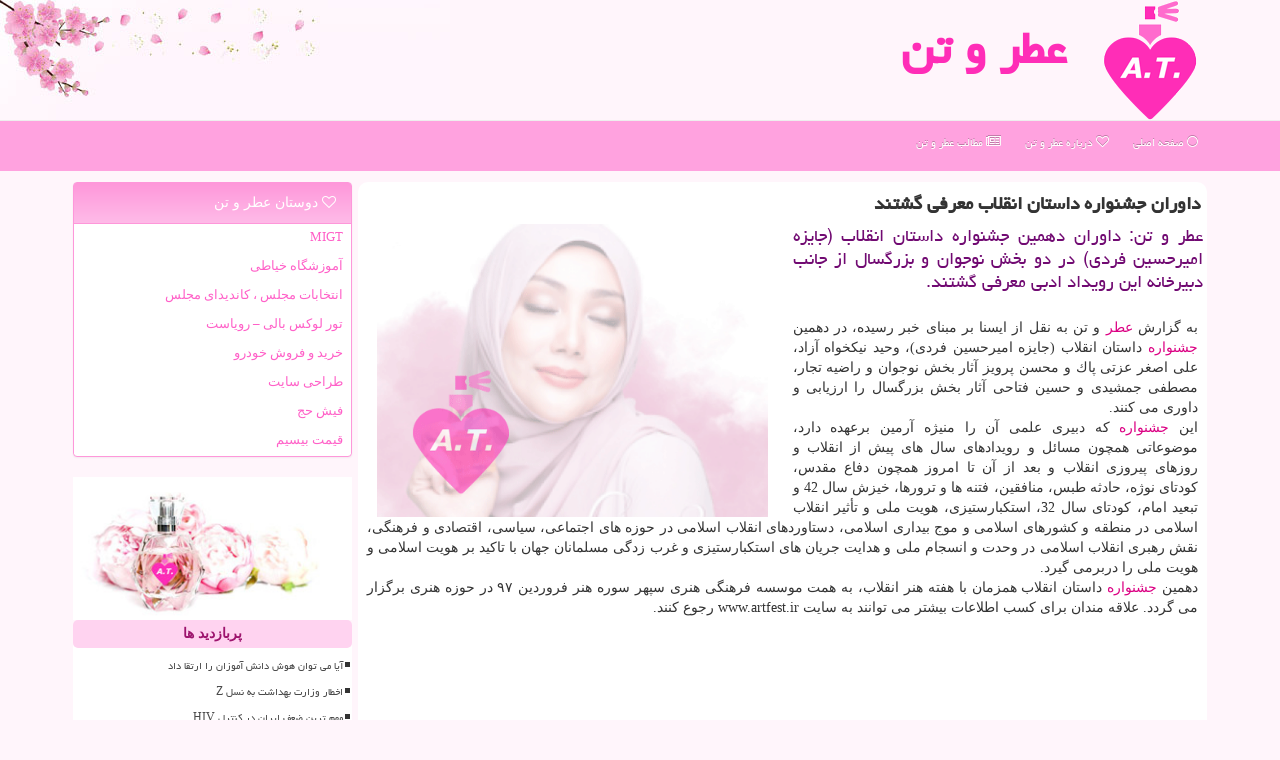

--- FILE ---
content_type: text/html; charset=utf-8
request_url: https://www.atrotan.ir/news13964/%D8%AF%D8%A7%D9%88%D8%B1%D8%A7%D9%86-%D8%AC%D8%B4%D9%86%D9%88%D8%A7%D8%B1%D9%87-%D8%AF%D8%A7%D8%B3%D8%AA%D8%A7%D9%86-%D8%A7%D9%86%D9%82%D9%84%D8%A7%D8%A8-%D9%85%D8%B9%D8%B1%D9%81%DB%8C-%DA%AF%D8%B4%D8%AA%D9%86%D8%AF
body_size: 14336
content:

<!DOCTYPE html>
<html xmlns="https://www.w3.org/1999/xhtml">
<head><title>
	داوران جشنواره داستان انقلاب معرفی گشتند | عطر و تن
</title><meta http-equiv="X-UA-Compatible" content="IE=edge" /><meta charset="utf-8" /><meta name="viewport" content="width=device-width, initial-scale=1" /><meta property="og:site_name" content="عطر و تن" /><link href="/css/CssAtrotan.css" rel="stylesheet" />
<meta name="twitter:card" content="summary_large_image" /><meta name="twitter:site" content="عطر و تن" /><link rel="shortcut icon" href="/favicon.ico" type="image/x-icon" /><meta property="og:locale" content="fa_IR" /><meta name="theme-color" content="#ffa2df" /><meta name="robots" content="index, follow, max-snippet:-1, max-image-preview:large, max-video-preview:-1" /><link rel="canonical" href="https://www.atrotan.ir/news13964/داوران-جشنواره-داستان-انقلاب-معرفی-گشتند" /><meta property="og:image" content="https://www.atrotan.ir/images/News/9612/None_Big.png" /><meta property="og:title" content="داوران جشنواره داستان انقلاب معرفی گشتند" /><meta property="og:description" content="عطر و تن: داوران دهمین جشنواره داستان انقلاب (جایزه امیرحسین فردی) در دو بخش نوجوان و بزرگسال از جانب دبیرخانه این رو... : #عطر , #ادوکلن ,  #عطر_و_تن , #جشن, #جشنواره, #فرهنگ," /><meta property="og:type" content="website" /><meta property="og:url" content="https://www.atrotan.ir/news13964/داوران-جشنواره-داستان-انقلاب-معرفی-گشتند" /><meta name="twitter:title" content="داوران جشنواره داستان انقلاب معرفی گشتند" /><meta name="twitter:description" content="عطر و تن: داوران دهمین جشنواره داستان انقلاب (جایزه امیرحسین فردی) در دو بخش نوجوان و بزرگسال از جانب دبیرخانه این رو... : #عطر_و_تن , #جشن, #جشنواره, #فرهنگ," /><meta name="twitter:image" content="https://www.atrotan.ir/images/News/9612/None_Big.png" /><meta name="twitter:url" content="https://www.atrotan.ir/news13964/داوران-جشنواره-داستان-انقلاب-معرفی-گشتند" /><meta name="description" content="عطر و تن: داوران دهمین جشنواره داستان انقلاب (جایزه امیرحسین فردی) در دو بخش نوجوان و بزرگسال از جانب دبیرخانه این رویداد ادبی معرفی گشتند. | عطر و تن | atrotan.ir" /><meta name="keywords" content="داوران جشنواره داستان انقلاب معرفی گشتند, داوران, جشنواره, داستان, انقلاب, معرفی, گشتند, جشن, جشنواره, فرهنگ,, عطر و تن, atrotan.ir" /></head>
<body>
    <form method="post" action="./داوران-جشنواره-داستان-انقلاب-معرفی-گشتند" id="form1">
<div class="aspNetHidden">
<input type="hidden" name="__EVENTTARGET" id="__EVENTTARGET" value="" />
<input type="hidden" name="__EVENTARGUMENT" id="__EVENTARGUMENT" value="" />

</div>

<script type="text/javascript">
//<![CDATA[
var theForm = document.forms['form1'];
if (!theForm) {
    theForm = document.form1;
}
function __doPostBack(eventTarget, eventArgument) {
    if (!theForm.onsubmit || (theForm.onsubmit() != false)) {
        theForm.__EVENTTARGET.value = eventTarget;
        theForm.__EVENTARGUMENT.value = eventArgument;
        theForm.submit();
    }
}
//]]>
</script>


<script src="/WebResource.axd?d=pynGkmcFUV13He1Qd6_TZFXA5Eg0SMByWhUYrQqwk1svQ0wlKb_xhh3Vg6xcV01iPEk9COXfDEfh1BT_qGc1VA2&amp;t=638901662248157332" type="text/javascript"></script>


<script src="/ScriptResource.axd?d=D9drwtSJ4hBA6O8UhT6CQh7_AcLBcrb-GuMDiA1Sqn_8OtYTg0Ow30lg1l8iVZkU8ZdAO8j-k8pNNE1-Qp2i_6OedNmIvWDNx7E4IBm1Pd8bYnrsOPCcufgGhrQGo4wdftWipZgsGg-sY58u1A-ulpFANaRNciIJgUKOoVz6jMw1&amp;t=5c0e0825" type="text/javascript"></script>
<script type="text/javascript">
//<![CDATA[
if (typeof(Sys) === 'undefined') throw new Error('ASP.NET Ajax client-side framework failed to load.');
//]]>
</script>

<script src="/ScriptResource.axd?d=JnUc-DEDOM5KzzVKtsL1tcTtTCKWVFTbXP5m3iJQ5hZrCesbEJ8LReqwOPo2ESdjT1OQFHLb08qMsWRrgmWP34AxCXohV3VDu_sACD0VfpI1pwOhaHNSVxfxn7JEZwwKtsZAbKsrj5zRXCSUI3NNdg5UwNcnFDnLfrFQ65Ja5poVjhESanJUkK4e83dYlSWt0&amp;t=5c0e0825" type="text/javascript"></script>





    <div class="Atrotan-head">
        <div class="container">
            <div class="row">
                <div class="col-xs-12">
        <img src="/images/logo-120.png" id="WebsiteLogo" class="img-responsive" alt="عطر و تن" title="عطر و تن" />
        <b id="WebsiteTitle"><a href='/'>عطر و تن</a></b>
                </div>
            </div>
        </div>
    </div>
<nav class="navbar navbar-inverse">
      <button type="button" class="navbar-toggle collapsed" data-toggle="collapse" data-target="#mobmenuc" aria-expanded="false">
        <span class="sr-only">منو</span>
        <i class="fa fa-bars"></i>
      </button>
    <div id="mobmenuc" class="collapse navbar-collapse container">
      <ul id="aMainpageMenu" class="nav navbar-nav"><li><a title="عطر و تن" href="/" ><i class="fa fa-circle-thin"></i> صفحه اصلی</a></li><li><a title="درباره سایت عطر و تن" href="/about"><i class="fa fa-heart-o"></i> درباره عطر و تن</a></li><li><a title="آرشیو مطالب عطر و تن" href="/new"><i class="fa fa-newspaper-o"></i> مطالب عطر و تن</a></li></ul>
    </div>
</nav>
        <div class="container">
            





    <div class="col-lg-9 col-md-8 col-sm-7 p3">
        <article class="divnewscontr" itemscope="" itemtype="https://schema.org/NewsArticle">
        <span id="ContentPlaceHolder1_lblPreTitle" itemprop="alternativeHeadline"></span>
        <h1 id="ContentPlaceHolder1_newsheadline" class="newsheadline" itemprop="name">داوران جشنواره داستان انقلاب معرفی گشتند</h1>
        <h2><img src="/images/News/9612/None_Big.png" id="ContentPlaceHolder1_imgNews" itemprop="image" alt="داوران جشنواره داستان انقلاب معرفی گشتند" title="داوران جشنواره داستان انقلاب معرفی گشتند" class="img-responsive img-rounded col-sm-6 col-xs-12 pull-left" />
            <span id="ContentPlaceHolder1_descriptionNews" itemprop="description">عطر و تن: داوران دهمین جشنواره داستان انقلاب (جایزه امیرحسین فردی) در دو بخش نوجوان و بزرگسال از جانب دبیرخانه این رویداد ادبی معرفی گشتند.</span>
        </h2>
        <br />
        <span id="ContentPlaceHolder1_articleBody" itemprop="articleBody" class="divfulldesc">به گزارش <a href='http://www.atrotan.ir/tag/عطر'>عطر</a> و تن به نقل از ایسنا بر مبنای خبر رسیده، در دهمین <a href='http://www.atrotan.ir/tag/جشنواره'>جشنواره</a> داستان انقلاب (جایزه امیرحسین فردی)، وحید نیكخواه آزاد، علی اصغر عزتی پاك و محسن پرویز آثار بخش نوجوان و راضیه تجار، مصطفی جمشیدی و حسین فتاحی آثار بخش بزرگسال را ارزیابی و داوری می كنند.<br/>این <a href='http://www.atrotan.ir/tag/جشنواره'>جشنواره</a> كه دبیری علمی آن را منیژه آرمین برعهده دارد، موضوعاتی همچون مسائل و رویدادهای سال های پیش از انقلاب و روزهای پیروزی انقلاب و بعد از آن تا امروز همچون دفاع مقدس، كودتای نوژه، حادثه طبس، منافقین، فتنه ها و ترورها، خیزش سال 42 و تبعید امام، كودتای سال 32، استكبارستیزی، هویت ملی و تأثیر انقلاب اسلامی در منطقه و كشورهای اسلامی و موج بیداری اسلامی، دستاوردهای انقلاب اسلامی در حوزه های اجتماعی، سیاسی، اقتصادی و فرهنگی، نقش رهبری انقلاب اسلامی در وحدت و انسجام ملی و هدایت جریان های استكبارستیزی و غرب زدگی مسلمانان جهان با تاكید بر هویت اسلامی و هویت ملی را دربرمی گیرد.<br/>دهمین <a href='http://www.atrotan.ir/tag/جشنواره'>جشنواره</a> داستان انقلاب همزمان با هفته هنر انقلاب، به همت موسسه فرهنگی هنری سپهر سوره هنر فروردین ۹۷ در حوزه هنری برگزار می گردد. علاقه مندان برای كسب اطلاعات بیشتر می توانند به سایت www.artfest.ir رجوع كنند.<br/><br/><br/><br/><br/><br/></span>
        
                    <meta itemprop="url" content="https://www.atrotan.ir/news13964/داوران-جشنواره-داستان-انقلاب-معرفی-گشتند">
                    <meta itemprop="image" content="https://www.atrotan.ir/images/News/9612/None_Big.png">
                    <meta itemprop="author" content="عطر و تن">
                    <div id="divnewsdetails">
                            <div class="col-sm-6 p5">
                                <i class="fa fa-calendar-plus-o" title="تاریخ انتشار"></i><span id="pubDate">1396/12/01</span>
                                <div class="divmid pltab">
                                    <i class="fa fa-clock-o" title="زمان انتشار"></i><span id="pubTime">16:35:09</span>
                                </div>
                            </div>
                            <div class="col-sm-3 col-xs-6 p5">
                                <i class="fa fa-star-o" title="امتیاز"></i><span id="ratingValue">5.0</span> / <span>5</span>
                            </div>
                            <div class="col-sm-3 col-xs-6 p5">
                                <i class="fa fa-eye" title="بازدید"></i><span id="ratingCount">4710</span>
                            </div><div class="clearfix"></div>
<script type="application/ld+json">
{"@context": "https://schema.org/",
"@type": "CreativeWorkSeries",
"name": "داوران جشنواره داستان انقلاب معرفی گشتند",
"aggregateRating": {
"@type": "AggregateRating",
"bestRating": "5","worstRating": "0",
"ratingValue": "5.0",
"ratingCount": "4710"}}
</script>
                    </div>
            
            <span id="ContentPlaceHolder1_metaPublishdate"><meta itemprop="datePublished" content="2018-2-20"></span>
      <div id="divtags">
        <span id="ContentPlaceHolder1_lblTags"><span class='glyphicon glyphicon-tags'></span> تگهای خبر: <a href='/tag/جشن' target='_blank'>جشن</a> ,  <a href='/tag/جشنواره' target='_blank'>جشنواره</a> ,  <a href='/tag/فرهنگ' target='_blank'>فرهنگ</a></span>
            <script type="text/javascript">
//<![CDATA[
Sys.WebForms.PageRequestManager._initialize('ctl00$ContentPlaceHolder1$ScriptManager1', 'form1', ['tctl00$ContentPlaceHolder1$UpdatePanel2','ContentPlaceHolder1_UpdatePanel2','tctl00$ContentPlaceHolder1$UpdatePanel1','ContentPlaceHolder1_UpdatePanel1'], [], [], 90, 'ctl00');
//]]>
</script>

        </div>
            <div id="ContentPlaceHolder1_UpdateProgress2" style="display:none;">
	
                    <div class="divajax" title="چند لحظه صبر کنید"><i class="fa fa-spinner fa-lg fa-refresh"></i></div>
                
</div>
        <div id="ContentPlaceHolder1_UpdatePanel2">
	
                <div class="clearfix"></div>
                <div id="divdoyoulikeit">
                    <div class="col-sm-6 p5">
                    <div class="divmid"><i class="fa fa-check-square-o"></i> این مطلب عطروتن را می پسندید؟</div>
                    <div class="divmid pltabs">
                        <a id="ContentPlaceHolder1_IBLike" title="بله، می پسندم" class="btn btn-sm btn-default" href="javascript:__doPostBack(&#39;ctl00$ContentPlaceHolder1$IBLike&#39;,&#39;&#39;)"><i class="fa fa-thumbs-o-up"></i></a></div>
                    <div class="divmid pltab">
                        <span id="ContentPlaceHolder1_lblScorePlus" title="یک نفر این مطلب را پسندیده است" class="fontsmaller cgray">(1)</span>
                    </div>
                    <div class="divmid">
                        <a id="ContentPlaceHolder1_IBDisLike" title="خیر، نمی پسندم" class="btn btn-sm btn-default" href="javascript:__doPostBack(&#39;ctl00$ContentPlaceHolder1$IBDisLike&#39;,&#39;&#39;)"><i class="fa fa-thumbs-o-down"></i></a></div>
                     <div class="divmid">
                        <span id="ContentPlaceHolder1_lblScoreMinus" title="هنوز شخصی به این مطلب رای منفی نداده است" class="fontsmaller cgray">(0)</span>
                    </div>
                    </div>
                    <div class="col-sm-6 p5 mshare text-left">

                        <a href="tg://msg?text=داوران جشنواره داستان انقلاب معرفی گشتند  https://www.atrotan.ir/news13964/%D8%AF%D8%A7%D9%88%D8%B1%D8%A7%D9%86-%D8%AC%D8%B4%D9%86%D9%88%D8%A7%D8%B1%D9%87-%D8%AF%D8%A7%D8%B3%D8%AA%D8%A7%D9%86-%D8%A7%D9%86%D9%82%D9%84%D8%A7%D8%A8-%D9%85%D8%B9%D8%B1%D9%81%DB%8C-%DA%AF%D8%B4%D8%AA%D9%86%D8%AF" id="ContentPlaceHolder1_aae" class="maae" target="_blank" rel="nofollow" title="اشتراک این مطلب در تلگرام"><span class="fa-stack"><i class="fa fa-circle fa-stack-2x clgray"></i><i class="fa fa-paper-plane-o fa-stack-1x cwhite"></i></span></a>
                        <a href="https://www.facebook.com/sharer.php?u=https://www.atrotan.ir/news13964/%D8%AF%D8%A7%D9%88%D8%B1%D8%A7%D9%86-%D8%AC%D8%B4%D9%86%D9%88%D8%A7%D8%B1%D9%87-%D8%AF%D8%A7%D8%B3%D8%AA%D8%A7%D9%86-%D8%A7%D9%86%D9%82%D9%84%D8%A7%D8%A8-%D9%85%D8%B9%D8%B1%D9%81%DB%8C-%DA%AF%D8%B4%D8%AA%D9%86%D8%AF" id="ContentPlaceHolder1_aaf" class="maaf" target="_blank" rel="nofollow" title="اشتراک این مطلب در فیسبوک"><span class="fa-stack"><i class="fa fa-circle fa-stack-2x clgray"></i><i class="fa fa-facebook-f fa-stack-1x cwhite"></i></span></a>
                        <a href="https://twitter.com/share?url=https://www.atrotan.ir/news13964/%D8%AF%D8%A7%D9%88%D8%B1%D8%A7%D9%86-%D8%AC%D8%B4%D9%86%D9%88%D8%A7%D8%B1%D9%87-%D8%AF%D8%A7%D8%B3%D8%AA%D8%A7%D9%86-%D8%A7%D9%86%D9%82%D9%84%D8%A7%D8%A8-%D9%85%D8%B9%D8%B1%D9%81%DB%8C-%DA%AF%D8%B4%D8%AA%D9%86%D8%AF&text=داوران جشنواره داستان انقلاب معرفی گشتند" id="ContentPlaceHolder1_aat" class="maat" target="_blank" rel="nofollow" title="اشتراک این مطلب در توئیتر"><span class="fa-stack"><i class="fa fa-circle fa-stack-2x clgray"></i><i class="fa fa-twitter fa-stack-1x cwhite"></i></span></a>
                        <a href="/rss/" id="ContentPlaceHolder1_aar" class="maar" target="_blank" title="اشتراک مطالب به وسیله فید rss"><span class="fa-stack"><i class="fa fa-circle fa-stack-2x clgray"></i><i class="fa fa-rss fa-stack-1x cwhite"></i></span></a>
                    </div>
               </div>
                <div class="clearfix"></div>
                
                
                    
            
</div>
       <div class="newsothertitles">
            <span class="glyphicon glyphicon-time"></span> تازه ترین مطالب مرتبط
        </div>
        <div class="hasA">
            
            <ul class="ulrelated">
                    <li><a href='/news153570/کاهش-بی-سابقه-سقط-عمدی-در-ایران' title='1404/08/04  13:05:58' class="aothertitles">کاهش بی سابقه سقط عمدی در ایران</a></li>
                
                    <li><a href='/news152927/پل-طبیعت-برای-خردسالان-سرطانی-طلایی-می-شود' title='1404/06/28  12:50:03' class="aothertitles">پل طبیعت برای خردسالان سرطانی طلایی می شود</a></li>
                
                    <li><a href='/news152112/خانه-های-مسافر-غیرمجاز-شهرستان-ساری-ساماندهی-می-شود' title='1404/05/10  10:39:32' class="aothertitles">خانه های مسافر غیرمجاز شهرستان ساری ساماندهی می شود</a></li>
                
                    <li><a href='/news151792/مهم-ترین-چالش-های-جوانی-جمعیت-در-کشور' title='1404/04/22  12:41:29' class="aothertitles">مهم ترین چالش های جوانی جمعیت در کشور</a></li>
                </ul>
        </div>
       <div class="newsothertitles">
            <i class="fa fa-comments-o"></i> نظرات بینندگان در مورد این مطلب عطروتن
        </div>
            <div class="text-right p5">
                
                
            </div>
        <div id="divycommenttitle">
            نظر شما در مورد این مطلب
        </div>
        <div class="clearfix"></div>
        <div id="divycomment">
            <div id="ContentPlaceHolder1_UpdatePanel1">
	
                <div class="col-sm-1 col-xs-3 p85">نام:</div>
                <div class="col-sm-11 col-xs-9 p5">
                    <input name="ctl00$ContentPlaceHolder1$txtName" type="text" id="ContentPlaceHolder1_txtName" class="form-control input-sm" placeholder="نام" /></div>
                <div class="clearfix"></div>
                <div class="col-sm-1 col-xs-3 p85">ایمیل:</div><div class="col-sm-11 col-xs-9 p5">
                    <input name="ctl00$ContentPlaceHolder1$txtEmail" type="text" id="ContentPlaceHolder1_txtEmail" class="form-control input-sm" placeholder="ایمیل" /></div>
                <div class="clearfix"></div>
                <div class="col-sm-1 col-xs-3 p85">نظر:</div><div class="col-sm-11 col-xs-9 p5">
                    <textarea name="ctl00$ContentPlaceHolder1$txtMatn" rows="4" cols="20" id="ContentPlaceHolder1_txtMatn" class="form-control input-sm">
</textarea></div>
                <div class="clearfix"></div>
                <div class="col-sm-1 col-xs-3 p85" title="سوال امنیتی برای تشخیص اینکه شما ربات نیستید">سوال:</div><div class="col-sm-3 col-xs-4 p5" title="سوال امنیتی برای تشخیص اینکه شما ربات نیستید">
                    <input name="ctl00$ContentPlaceHolder1$txtCaptcha" type="text" maxlength="2" id="ContentPlaceHolder1_txtCaptcha" class="form-control input-sm" /></div>
                    <div class="col-sm-8 col-xs-5 text-right text-info p85" title="سوال امنیتی برای تشخیص اینکه شما ربات نیستید"><span id="ContentPlaceHolder1_lblCaptcha"> = ۷ بعلاوه ۳</span></div>
                <div class="clearfix"></div>
                <div class="col-xs-12 p5">
                    <div class="divmid"><input type="submit" name="ctl00$ContentPlaceHolder1$btnSendComment" value="ثبت نظر" id="ContentPlaceHolder1_btnSendComment" class="btn btn-default btn-sm" /></div>
                    <div class="divmid"><span id="ContentPlaceHolder1_lblMSGComment"></span></div>
                    
                    
                    
                </div>
                
</div>
            <div id="ContentPlaceHolder1_UpdateProgress1" style="display:none;">
	
                    <div class="p5"><i class="fa fa-spinner fa-refresh fa-lg"></i></div>
                
</div>
        </div>
            <div class="clearfix"></div>
        </article>
    </div>

    <div class="col-lg-3 col-md-4 col-sm-5 p3">
            <div id="ContentPlaceHolder1_AtrotanLink" class="panel panel-danger">
                <div id="ContentPlaceHolder1_AtrotanLinks" class="panel-heading"><i class='fa fa-heart-o'></i> دوستان عطر و تن</div>
                <div class="panel-body AtrotanLinks">
                    
                    

                            <a title='ام آی جی تی' rel="noopener" href='https://www.migtco.ir' target="_blank">MIGT</a>
                            <a title='آموزش خیاطی ترمه سرا' rel="noopener" href='https://www.termehsara.com/' target="_blank">آموزشگاه خیاطی</a>
                            <a title='انتخابات مجلس ، کاندیدای مجلس' rel="noopener" href='https://www.majlesiran.com' target="_blank">انتخابات مجلس ، کاندیدای مجلس</a>
                            <a title='تور لوکس بالی – رویاست' rel="noopener" href='https://royast.net/tours/تور-بالی/' target="_blank">تور لوکس بالی – رویاست</a>
                            <a title='خرید و فروش خودرو شاپ کار' rel="noopener" href='https://www.shopcar.ir/' target="_blank">خرید و فروش خودرو</a>
                            <a title='طراحی سایت' rel="noopener" href='https://www.bibadil.org' target="_blank">طراحی سایت</a>
                            <a title='فیش حج' rel="noopener" href='https://www.xn--rgbbu5cx6b.com' target="_blank">فیش حج</a>
                            <a title='قیمت بیسیم' rel="noopener" href='https://wakitaki123.com/category/محصولات/' target="_blank">قیمت بیسیم</a>
                </div>
            </div>
            <img alt="عطر و تن" class="img-responsive" title="عطر و تن" src="/images/Atrotan-L2.jpg" />
    <div class="Atrotan-LB">
                            <div>
                            
                            
                            
                            </div>
                            <div>
                            <div class="Atrotan-Lefty" id="dtMostVisited"><b><span id="pMostVisited"><i class="fa fa-plus-square-o"></i></span>پربازدید ها</b></div>
                            
                                <ul id="uMostVisited">
                                    
                                            <li><a href='/news153872/آیا-می-توان-هوش-دانش-آموزان-را-ارتقا-داد' title='1404/08/23  10:56:16'>آیا می توان هوش دانش آموزان را ارتقا داد</a></li>
                                        
                                            <li><a href='/news153909/اخطار-وزارت-بهداشت-به-نسل-Z' title='1404/08/25  13:04:07'>اخطار وزارت بهداشت به نسل Z</a></li>
                                        
                                            <li><a href='/news154160/مهم-ترین-ضعف-ایران-در-کنترل-HIV' title='1404/09/11  15:30:23'>مهم ترین ضعف ایران در کنترل HIV</a></li>
                                        
                                            <li><a href='/news154005/هوش-مصنوعی-به-کمک-درمان-ناباروری-می-آید' title='1404/09/02  11:21:29'>هوش مصنوعی به کمک درمان ناباروری می آید</a></li>
                                        
                                </ul>
                                <br />
                            </div>
                            <div>
                            <div class="Atrotan-Lefty" id="dtMostDiscussion"><b><span id="pMostDiscussion"><i class="fa fa-plus-square-o"></i></span>جالب ترین ها</b></div>
                            
                                <ul id="uMostDiscussion">
                                    
                                            <li><a href='/news154697/استفاده-از-فیلر-لب-چه-تاثیری-در-زیبایی-صورت-دارد' title='1404/11/02  17:39:53'>استفاده از فیلر لب چه تاثیری در زیبایی صورت دارد؟</a></li>
                                        
                                            <li><a href='/news154683/مصرف-خام-زرده-تخم-مرغ-برای-گلودرد-سفارش-ای-بدون-پشتوانه-علمی-است' title='1404/10/12  14:44:10'>مصرف خام زرده تخم مرغ برای گلودرد، سفارش ای بدون پشتوانه علمی است</a></li>
                                        
                                            <li><a href='/news154668/بی-توجهی-به-حمایت-های-حرفه-ای-تعرفه-ها-سبب-تهدید-سلامت-مادران' title='1404/10/12  04:31:43'>بی توجهی به حمایت های حرفه ای تعرفه ها، سبب تهدید سلامت مادران</a></li>
                                        
                                            <li><a href='/news154650/آسم-در-کدام-خردسالان-شایع-تر-است' title='1404/10/10  13:30:22'>آسم در کدام خردسالان شایع تر است؟</a></li>
                                        
                                </ul>
                                <br />
                            </div>
                            <div>
                            <div class="Atrotan-Lefty" id="dtMostNews"><b><span id="pMostNews"><i class="fa fa-plus-square-o"></i></span>جدیدترین ها</b></div>
                            
                                <ul id="uMostNews">
                                    
                                            <li><a href='/news154697/استفاده-از-فیلر-لب-چه-تاثیری-در-زیبایی-صورت-دارد' title='1404/11/02  17:39:53'>استفاده از فیلر لب چه تاثیری در زیبایی صورت دارد؟</a></li>
                                        
                                            <li><a href='/news154683/مصرف-خام-زرده-تخم-مرغ-برای-گلودرد-سفارش-ای-بدون-پشتوانه-علمی-است' title='1404/10/12  14:44:10'>مصرف خام زرده تخم مرغ برای گلودرد، سفارش ای بدون پشتوانه علمی است</a></li>
                                        
                                            <li><a href='/news154668/بی-توجهی-به-حمایت-های-حرفه-ای-تعرفه-ها-سبب-تهدید-سلامت-مادران' title='1404/10/12  04:31:43'>بی توجهی به حمایت های حرفه ای تعرفه ها، سبب تهدید سلامت مادران</a></li>
                                        
                                            <li><a href='/news154650/آسم-در-کدام-خردسالان-شایع-تر-است' title='1404/10/10  13:30:22'>آسم در کدام خردسالان شایع تر است؟</a></li>
                                        
                                            <li><a href='/news154635/چه-طور-از-بروز-مشکلات-پوستی-پیشگیری-نماییم' title='1404/10/09  19:26:20'>چه طور از بروز مشکلات پوستی پیشگیری نماییم</a></li>
                                        
                                            <li><a href='/news154607/آنفولانزا-همچنان-در-آستانه-اخطار-بالا-قرار-دارد-به-علاوه-نمودار' title='1404/10/08  08:58:20'>آنفولانزا همچنان در آستانه اخطار بالا قرار دارد به علاوه نمودار</a></li>
                                        
                                            <li><a href='/news154590/بازار-7-میلیارد-دلاری-محصولات-بهداشتی-و-آرایشی-در-ایران' title='1404/10/07  09:58:07'>بازار 7 میلیارد دلاری محصولات بهداشتی و آرایشی در ایران</a></li>
                                        
                                            <li><a href='/news154577/چرا-بیماران-سیروز-کبدی-گرفتار-تهوع-می-شوند' title='1404/10/06  09:18:12'>چرا بیماران سیروز کبدی گرفتار تهوع می شوند</a></li>
                                        
                                            <li><a href='/news154566/سلامت-مغز-با-عملکرد-کلیه-ها-مرتبط-می-باشد' title='1404/10/05  15:46:10'>سلامت مغز با عملکرد کلیه ها مرتبط می باشد</a></li>
                                        
                                            <li><a href='/news154549/سیاستهای-جمعیتی-خط-قرمز-ایران-است' title='1404/10/05  13:11:42'>سیاستهای جمعیتی خط قرمز ایران است</a></li>
                                        
                                </ul>
                                <br />
                            </div>
    </div>
            <div class="panel panel-danger AtrotanTags">
                <div id="ContentPlaceHolder1_AtrotanTags" class="panel-heading"><i class='fa fa-th-large'></i> مطالب عطر و تن</div>
                <div class="panel-body">
                    

                            <a class='fontmedium' href='/tag/بیمار' target="_blank">بیمار </a>
                            <a class='fontmedium' href='/tag/بهداشت' target="_blank">بهداشت </a>
                            <a class='fontmedium' href='/tag/بیماری' target="_blank">بیماری </a>
                            <a class='fontmedium' href='/tag/پزشك' target="_blank">پزشك </a>
                            <a class='fontmedium' href='/tag/رپورتاژ' target="_blank">رپورتاژ </a>
                            <a class='fontmedium' href='/tag/آموزش' target="_blank">آموزش </a>
                            <a class='fontmedium' href='/tag/كتاب' target="_blank">كتاب </a>
                            <a class='fontmedium' href='/tag/فرهنگ' target="_blank">فرهنگ </a>
                </div>
            </div>
    </div>
    <div class="clearfix"></div>
    <div id="difooter">
        
        <div class="col-xs-5 p5">
            <a href="/new/"><i class="fa fa-newspaper-o"></i> مطالب عطروتن</a>
        </div>
        <div class="col-xs-7 p5 text-left">
            <a href="/" title="عطروتن"><i class="fa fa-circle-thin"></i> عطروتن: صفحه اصلی</a>
        </div>
        <div class="clearfix"></div>
        </div>






            <div id="divtoppage"><a href="#top" title="بالای صفحه"><i class="fa fa-arrow-up fa-2x"></i></a></div>
        </div>
        <div id="divfoot">
            <div class="container">
                <div class="row">
                    <div id="divfootr" class="col-lg-7 col-md-6">
                        <div id="divCopyRights" class="p3 bgo"><i class='fa fa-copyright'></i> atrotan.ir - حقوق مادی و معنوی سایت عطر و تن محفوظ است</div>
                        <div id="divWebFooterDesc" class="bgo p3"><h3>عطر و تن</h3><p>عطر و اودکلن و لباس مردانه و لباس زنانه</p><p>عطر و تن: راهنمای جامع شما برای سلامتی، زیبایی و خوشبویی. از آخرین اخبار دنیای بهداشت و سلامت تا معرفی عطرهای بی‌نظیر و ترندهای دنیای مد، همه چیز را در یکجا بیابید.</p></div>
                    </div>
                    <div id="divfootl" class="col-lg-5 col-md-6 p3">
                        <div id="divfooterpages" class="col-xs-12 p3 bgo"><i class='fa fa-folder-open-o'></i> صفحات عطر و تن</div>
                        <div id="aMainpageFooter" class="divfootl2 col-xs-12"><a title="تماس با عطر و تن" href="/about">درباره ما</a><a title="خرید بک لینک" href="https://www.linkbegir.com/">خرید بک لینک در عطر و تن</a><a href="/new" title="آرشیو مطالب عطر و تن">آرشیو عطر و تن</a></div>
                    </div>
                </div>

            </div>
        </div>
        <script src="/js/JQ_BT.js"></script>
        

    
<div class="aspNetHidden">

	<input type="hidden" name="__VIEWSTATEGENERATOR" id="__VIEWSTATEGENERATOR" value="B953A919" />
	<input type="hidden" name="__VIEWSTATEENCRYPTED" id="__VIEWSTATEENCRYPTED" value="" />
	<input type="hidden" name="__EVENTVALIDATION" id="__EVENTVALIDATION" value="n2+I6aouhPlBMZhKyKzljA0Dkew4+gnOp+fcUDAtDA7F+TOGZSVsXJjJSsuKuFPZW9t+zYDalo1LVG4y9AhqE5MT3SuWNQboFuQJE/jo2bdbfNV9ETITGzat7zLMuvDI3MRW5QquzLcQNAmCfv8zuuKSRJB404Oihsd+QBIE+JAWhzpDXsMJiSts3GD1zcAVymbe/31jpUOa8C7HqcwXAKYNiatV0vjpMjLf0zaI6luNdnme10KDJKZmyMvPmO6b" />
</div>

<script type="text/javascript">
//<![CDATA[
Sys.Application.add_init(function() {
    $create(Sys.UI._UpdateProgress, {"associatedUpdatePanelId":"ContentPlaceHolder1_UpdatePanel2","displayAfter":10,"dynamicLayout":true}, null, null, $get("ContentPlaceHolder1_UpdateProgress2"));
});
Sys.Application.add_init(function() {
    $create(Sys.UI._UpdateProgress, {"associatedUpdatePanelId":"ContentPlaceHolder1_UpdatePanel1","displayAfter":500,"dynamicLayout":true}, null, null, $get("ContentPlaceHolder1_UpdateProgress1"));
});
//]]>
</script>
<input type="hidden" name="__VIEWSTATE" id="__VIEWSTATE" value="VtKeW1PqXCCW08zRBq42W2bGbFm0dV7ijK2IhlqyUBylHl8x/RokM/+i2Y9c9lIsPwn8G0ncJCJ/Ws9nbDO15S4Kw/zhUZl02+HqNy3DHcyoLk/MVRG8fCF2xaLNULXa2kUbf5sGjCcCqL+bRrf3eF+rQW456kb1Htm1E+TPs/pmHnhGsvL6B2ros2rYcm1FwRXMBozHZ46U5wBrOJh+CDKsqLCVI8KGTyOwZRPOm6T3NY8I/wZKuubo7RytrBo8DXQc2No1PPrIMwa8hA0jjA3XTApxD53fXKST7ffew+8/vvNnB1Fi5gFVNjniwnT0+KfDNS6Bt5Ume480+zlbpNYv+64LdFZhVKZGCyozJ2mm5lkyoESR8VMkdjD459bKi8OJddaoIPQUBnjMiGLWw+c7WK8YooDlOW/tL/5/zawaArRfkazPyHpx7U514QJZR7CAOcvEHIUzKAD73LbcqbM72yytHhb+1zO4/0TmK0BbRF3u9emfZq6fXTdKUr7OGEFYv4E8b40scM+O7aDSJD3bDCWyMNlLYmD0WdU/subU/RLUGCg6khnqvUfRyZJQ6qg2R4WTEnLvMG3rP+v8G01i4PlVhHZRiaqA5s7MzpIZScnpD1sApDu1ag9zuFF2yoMSvbpTP4NOejHHVEZBCCkWLJ/pGNt88O5rAUrQ7xG22uK9PwqAUBHzoE7X7UMVnlsRqx+CW+F5j0yM2020xQs2bQUKRPdsYCkozV/Pzk6AvISgNbnh2wYwiOD49MNlRrl7Q9NN2uKuLCopmmCT1FD3zmWe4QYk3c6t6rm3n2DPB/3q6s1WNzUKx3oKS90Bdu+LXwQ8rRDK6hUeS9a6ygVkeEfaKiqSpfgu/RTAi3BUPU649D+sEXJoJW66jgakPdFrl/Arxm8s0Om6O1ClUDCeGVgmlKStxeNlyMg8OSofWwjfU2/JzoTkNYjUliSjbU8qeSQzuxPlfqNUN+t+oZL77OnfRu9jX5bjQy3LrXOkvRTZs+vP/nGntuyIgJiLX/V53iPSQTnpxKApAxOsGQcx74w919mglXA2+E0vP2Lr2EgwiIVUwjm+KExJU7C6D85wrM2GXzGnRjAlrPfQvqrj01f0H9Infy9kKuloixLzCqnwT2QoNZ7B6if7ehHK7EK3An/NwURjqAyjC9T9dlqbUL6NFlTp+/GbXCILYkrZXppdE+TCBeIcjAuRTqe+Qzljs7xWORD4orPM/kt0jgwDCEuGWLYctmGLrV1AjkH0iF79bpHPTr7w9/H/[base64]//yYEkOSPaq0cEruAcoFzT+cZUq8bPf0ry656MadjpOO5kCBOYw3PpGWjFStAbi5kRTuUuynbnR+YlkNHs+Lfs58j2AlJ9rPfU0w0a2AJpHluSstBdKPig1CON6PRs63OozvEnks37N09iFm4Fr2yOAWeIptGS/CwZpJm1cXXKssB0STg5Y7F8km56OsBrIy1U5aC/d0qGMn4Y4GEQTUt5joxoK50Wj8NRZ9OTlscHK6qhOROIFkJBF32dNJZiZ0Of5JzC17w0SWMQz27aSM0dcQ5Jq+jVTXnV6mDKUX6qbVtCe+eZDT4Wj18Rd1fLUKvbZSdqC+xJAmy/q9fm77GPtOkDtsRj85hzHLtF2f2fIAr6IewuHec4w9GLH+jyesJbG9y1mKHjIDRICVo2hF4frmTy0+HpYBPvOA7lkZzVt5zlb3TCDdeDIOu6Of99R2HPsYAQZtb8HT09Mrbz/ua9Ts9VX4Teja//D7bL6az7zw21oDrQlIHY+ypk44aW/12JB9mTcGwXPSRRuW4fVACOqh52aHJLGFDZOIRuXsitvm/2IX3/n9rtAJjCPeozemJ/[base64]/LDGROotKzzkBa6IVuZF+fHNM375M/pmiknmILVlQca+rGHK5cP+UUVugFjs3/cGUDmplXvtz+iPB/JJXa7ohzfpXbEtPHjAzk+o4b3sLhU6FSDg16XMP+gRzI8ZoCXxF0WwQPzQY0gSb4gJf/v8urWyMwGy6OPdOgI+3lEI7I1lDuMzfotx3pZ2amONOG6HSlWBDdV4/DsV3xNqkbjssA1gwA3gfW3AKkoWO47C2P2grLCw+zPK2ap3XC46Gx3katKrYNjSkpHpfOsCiKSOGhQAVgsTxV4oqx7ArvM8zz0l4wlKyfpL/j+O0qj11tBZYojkjrXVwW74auveF8djjxlwp8kQe2RjtkIkPTyQIQBRLyKFriTaldgJ9PANEOhiXLUiKw1iANsQZBSZhWGEbNGpvxcmRmGT6EKxZUtqbRirQqn8JlA6bKAHyPq9FHbnyFGuk4C5IvMhkVTTkINP/QQ660j6mphKJRTXFKAPbcYoEi6i6EvAUeVm3KeQXKxFP5JSoRO0SrA8b7BVutTyYnIsBIs2k/yrIKbKqg4tzoLZUDDJg11x/Xl3uVEGntBHggNo3xZ/OEgDY9kN1uF37N1t3xuFPZJ43psx/w50yOc5ON4JfuJgxU0xm0n2d702a/MT5nVOqJG2ufBDugRGGGGp/rPbuZQ0Pf7yaMr4q8+rGGlTG0z+SrRGue51ZIA6bEgXWFkW/PSrMflP7XIEGAQyqNqbqnfXHjLTktzoMoYGPLRb/cUgRx+tKAhfSivNpUdrTjPNAmjn4avCHzUOKM9A/kypboaneLIxfzrP21NzkfV8gieigbV9bI7JVL8lrlWd6AcogAeG9Ei0gOtO303axdCfp8q0fFaEgRe4A3w8hc9oFlu+4FShqawHEJ63E0XrczkzMLXhgHvq/[base64]/7nJbJKmYWrs7xz7AwrUsgb2Wkfd03AOFYXoBIqaZTGsLAu959dSTIzSPfOVOIl0KSfd28Exm1b+cREb1g/7fy1DslXBRZ4P4aY814Ku4eefkcj2szYZdQ7zoD7lP2sLB9R8Y2tgQ+KJgSH/3/6QbFFcY5dvHt2DMoAdz+O/RZ/[base64]/Nd4qoZU6+c1g0kTWLGcGREOyUJ4dW/eUEwlT+tCp7Laf6jjh+OW+ktJpCSHoORF8KptOZVKdHriFeA/AQ364Czp5Dwjofy0+HxhfGv8GUebLNx2GYIcCYX6M8AR+D4fybNyAUSyVcy6hbaxdlW5mROvBnpWgfTeTihDHIP+0BjXkG5TiBHOMZ6hehiTzibuiMAkXu6mMBQSg2gRujqICdf8aspnesY4Zgz+lnc5cLcKsQIG0o0o/alus0GfvmMSgrRriv1Nk9VooewghyHkXDezk5VV/iuX/iGK6UqlbS" /></form>
</body>
</html>
